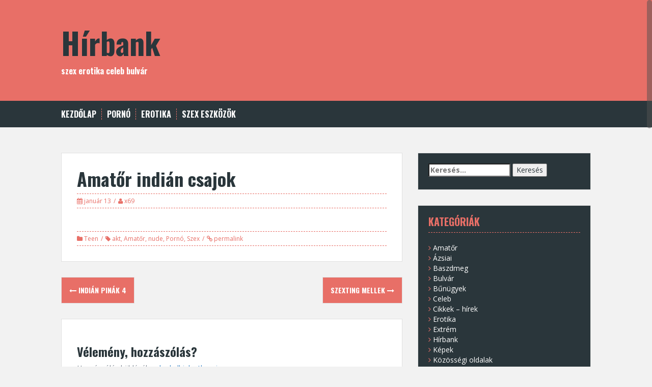

--- FILE ---
content_type: text/html; charset=UTF-8
request_url: https://hirbank.com/amator_indian_csajok/
body_size: 15722
content:
<!DOCTYPE html>
<html lang="hu" prefix="og: https://ogp.me/ns#">
<head>
<meta charset="UTF-8">
<meta name="viewport" content="width=device-width, initial-scale=1">
<title>Amatőr indián csajok | Hírbank</title>
<link rel="profile" href="http://gmpg.org/xfn/11">
<link rel="pingback" href="https://hirbank.com/xmlrpc.php">



<!-- Search Engine Optimization by Rank Math - https://rankmath.com/ -->
<title>Amatőr indián csajok | Hírbank</title>
<meta name="robots" content="follow, index, max-snippet:-1, max-video-preview:-1, max-image-preview:large"/>
<link rel="canonical" href="https://hirbank.com/amator_indian_csajok/" />
<meta property="og:locale" content="hu_HU" />
<meta property="og:type" content="article" />
<meta property="og:title" content="Amatőr indián csajok | Hírbank" />
<meta property="og:url" content="https://hirbank.com/amator_indian_csajok/" />
<meta property="og:site_name" content="Hírbank bulvár és erotika" />
<meta property="article:tag" content="akt" />
<meta property="article:tag" content="Amatőr" />
<meta property="article:tag" content="nude" />
<meta property="article:tag" content="Pornó" />
<meta property="article:tag" content="Szex" />
<meta property="article:section" content="Teen" />
<meta property="article:published_time" content="2017-01-13T04:12:21+01:00" />
<meta name="twitter:card" content="summary_large_image" />
<meta name="twitter:title" content="Amatőr indián csajok | Hírbank" />
<meta name="twitter:label1" content="Szerző:" />
<meta name="twitter:data1" content="x69" />
<meta name="twitter:label2" content="Olvasási idő" />
<meta name="twitter:data2" content="Kevesebb, mint egy perc" />
<script type="application/ld+json" class="rank-math-schema">{"@context":"https://schema.org","@graph":[{"@type":"Organization","@id":"https://hirbank.com/#organization","name":"H\u00edrbank","url":"https://hirbank.com"},{"@type":"WebSite","@id":"https://hirbank.com/#website","url":"https://hirbank.com","name":"H\u00edrbank bulv\u00e1r \u00e9s erotika","publisher":{"@id":"https://hirbank.com/#organization"},"inLanguage":"hu"},{"@type":"ImageObject","@id":"http://img130.picfoco.com/thumb/1562109290.jpeg","url":"http://img130.picfoco.com/thumb/1562109290.jpeg","width":"200","height":"200","inLanguage":"hu"},{"@type":"WebPage","@id":"https://hirbank.com/amator_indian_csajok/#webpage","url":"https://hirbank.com/amator_indian_csajok/","name":"Amat\u0151r indi\u00e1n csajok | H\u00edrbank","datePublished":"2017-01-13T04:12:21+01:00","dateModified":"2017-01-13T04:12:21+01:00","isPartOf":{"@id":"https://hirbank.com/#website"},"primaryImageOfPage":{"@id":"http://img130.picfoco.com/thumb/1562109290.jpeg"},"inLanguage":"hu"},{"@type":"Person","@id":"https://hirbank.com/amator_indian_csajok/#author","name":"x69","image":{"@type":"ImageObject","@id":"https://secure.gravatar.com/avatar/1160840c29f5fd4e27c31453e11e59d290ce13ebe27eec7fb882f044fa99239d?s=96&amp;d=mm&amp;r=g","url":"https://secure.gravatar.com/avatar/1160840c29f5fd4e27c31453e11e59d290ce13ebe27eec7fb882f044fa99239d?s=96&amp;d=mm&amp;r=g","caption":"x69","inLanguage":"hu"},"worksFor":{"@id":"https://hirbank.com/#organization"}},{"@type":"BlogPosting","headline":"Amat\u0151r indi\u00e1n csajok | H\u00edrbank","datePublished":"2017-01-13T04:12:21+01:00","dateModified":"2017-01-13T04:12:21+01:00","articleSection":"Teen","author":{"@id":"https://hirbank.com/amator_indian_csajok/#author","name":"x69"},"publisher":{"@id":"https://hirbank.com/#organization"},"name":"Amat\u0151r indi\u00e1n csajok | H\u00edrbank","@id":"https://hirbank.com/amator_indian_csajok/#richSnippet","isPartOf":{"@id":"https://hirbank.com/amator_indian_csajok/#webpage"},"image":{"@id":"http://img130.picfoco.com/thumb/1562109290.jpeg"},"inLanguage":"hu","mainEntityOfPage":{"@id":"https://hirbank.com/amator_indian_csajok/#webpage"}}]}</script>
<!-- /Rank Math WordPress SEO plugin -->

<link rel='dns-prefetch' href='//fonts.googleapis.com' />
<link rel="alternate" type="application/rss+xml" title="Hírbank &raquo; hírcsatorna" href="https://hirbank.com/feed/" />
<link rel="alternate" type="application/rss+xml" title="Hírbank &raquo; hozzászólás hírcsatorna" href="https://hirbank.com/comments/feed/" />
<link rel="alternate" type="application/rss+xml" title="Hírbank &raquo; Amatőr indián csajok hozzászólás hírcsatorna" href="https://hirbank.com/amator_indian_csajok/feed/" />
<link rel="alternate" title="oEmbed (JSON)" type="application/json+oembed" href="https://hirbank.com/wp-json/oembed/1.0/embed?url=https%3A%2F%2Fhirbank.com%2Famator_indian_csajok%2F" />
<link rel="alternate" title="oEmbed (XML)" type="text/xml+oembed" href="https://hirbank.com/wp-json/oembed/1.0/embed?url=https%3A%2F%2Fhirbank.com%2Famator_indian_csajok%2F&#038;format=xml" />
<style id='wp-img-auto-sizes-contain-inline-css' type='text/css'>
img:is([sizes=auto i],[sizes^="auto," i]){contain-intrinsic-size:3000px 1500px}
/*# sourceURL=wp-img-auto-sizes-contain-inline-css */
</style>
<link rel='stylesheet' id='pt-cv-public-style-css' href='https://hirbank.com/wp-content/plugins/content-views-query-and-display-post-page/public/assets/css/cv.css?ver=4.3' type='text/css' media='all' />
<link rel='stylesheet' id='pt-cv-public-pro-style-css' href='https://hirbank.com/wp-content/plugins/pt-content-views-pro/public/assets/css/cvpro.min.css?ver=5.8.4.1.1' type='text/css' media='all' />
<style id='wp-emoji-styles-inline-css' type='text/css'>

	img.wp-smiley, img.emoji {
		display: inline !important;
		border: none !important;
		box-shadow: none !important;
		height: 1em !important;
		width: 1em !important;
		margin: 0 0.07em !important;
		vertical-align: -0.1em !important;
		background: none !important;
		padding: 0 !important;
	}
/*# sourceURL=wp-emoji-styles-inline-css */
</style>
<style id='wp-block-library-inline-css' type='text/css'>
:root{--wp-block-synced-color:#7a00df;--wp-block-synced-color--rgb:122,0,223;--wp-bound-block-color:var(--wp-block-synced-color);--wp-editor-canvas-background:#ddd;--wp-admin-theme-color:#007cba;--wp-admin-theme-color--rgb:0,124,186;--wp-admin-theme-color-darker-10:#006ba1;--wp-admin-theme-color-darker-10--rgb:0,107,160.5;--wp-admin-theme-color-darker-20:#005a87;--wp-admin-theme-color-darker-20--rgb:0,90,135;--wp-admin-border-width-focus:2px}@media (min-resolution:192dpi){:root{--wp-admin-border-width-focus:1.5px}}.wp-element-button{cursor:pointer}:root .has-very-light-gray-background-color{background-color:#eee}:root .has-very-dark-gray-background-color{background-color:#313131}:root .has-very-light-gray-color{color:#eee}:root .has-very-dark-gray-color{color:#313131}:root .has-vivid-green-cyan-to-vivid-cyan-blue-gradient-background{background:linear-gradient(135deg,#00d084,#0693e3)}:root .has-purple-crush-gradient-background{background:linear-gradient(135deg,#34e2e4,#4721fb 50%,#ab1dfe)}:root .has-hazy-dawn-gradient-background{background:linear-gradient(135deg,#faaca8,#dad0ec)}:root .has-subdued-olive-gradient-background{background:linear-gradient(135deg,#fafae1,#67a671)}:root .has-atomic-cream-gradient-background{background:linear-gradient(135deg,#fdd79a,#004a59)}:root .has-nightshade-gradient-background{background:linear-gradient(135deg,#330968,#31cdcf)}:root .has-midnight-gradient-background{background:linear-gradient(135deg,#020381,#2874fc)}:root{--wp--preset--font-size--normal:16px;--wp--preset--font-size--huge:42px}.has-regular-font-size{font-size:1em}.has-larger-font-size{font-size:2.625em}.has-normal-font-size{font-size:var(--wp--preset--font-size--normal)}.has-huge-font-size{font-size:var(--wp--preset--font-size--huge)}.has-text-align-center{text-align:center}.has-text-align-left{text-align:left}.has-text-align-right{text-align:right}.has-fit-text{white-space:nowrap!important}#end-resizable-editor-section{display:none}.aligncenter{clear:both}.items-justified-left{justify-content:flex-start}.items-justified-center{justify-content:center}.items-justified-right{justify-content:flex-end}.items-justified-space-between{justify-content:space-between}.screen-reader-text{border:0;clip-path:inset(50%);height:1px;margin:-1px;overflow:hidden;padding:0;position:absolute;width:1px;word-wrap:normal!important}.screen-reader-text:focus{background-color:#ddd;clip-path:none;color:#444;display:block;font-size:1em;height:auto;left:5px;line-height:normal;padding:15px 23px 14px;text-decoration:none;top:5px;width:auto;z-index:100000}html :where(.has-border-color){border-style:solid}html :where([style*=border-top-color]){border-top-style:solid}html :where([style*=border-right-color]){border-right-style:solid}html :where([style*=border-bottom-color]){border-bottom-style:solid}html :where([style*=border-left-color]){border-left-style:solid}html :where([style*=border-width]){border-style:solid}html :where([style*=border-top-width]){border-top-style:solid}html :where([style*=border-right-width]){border-right-style:solid}html :where([style*=border-bottom-width]){border-bottom-style:solid}html :where([style*=border-left-width]){border-left-style:solid}html :where(img[class*=wp-image-]){height:auto;max-width:100%}:where(figure){margin:0 0 1em}html :where(.is-position-sticky){--wp-admin--admin-bar--position-offset:var(--wp-admin--admin-bar--height,0px)}@media screen and (max-width:600px){html :where(.is-position-sticky){--wp-admin--admin-bar--position-offset:0px}}

/*# sourceURL=wp-block-library-inline-css */
</style><style id='global-styles-inline-css' type='text/css'>
:root{--wp--preset--aspect-ratio--square: 1;--wp--preset--aspect-ratio--4-3: 4/3;--wp--preset--aspect-ratio--3-4: 3/4;--wp--preset--aspect-ratio--3-2: 3/2;--wp--preset--aspect-ratio--2-3: 2/3;--wp--preset--aspect-ratio--16-9: 16/9;--wp--preset--aspect-ratio--9-16: 9/16;--wp--preset--color--black: #000000;--wp--preset--color--cyan-bluish-gray: #abb8c3;--wp--preset--color--white: #ffffff;--wp--preset--color--pale-pink: #f78da7;--wp--preset--color--vivid-red: #cf2e2e;--wp--preset--color--luminous-vivid-orange: #ff6900;--wp--preset--color--luminous-vivid-amber: #fcb900;--wp--preset--color--light-green-cyan: #7bdcb5;--wp--preset--color--vivid-green-cyan: #00d084;--wp--preset--color--pale-cyan-blue: #8ed1fc;--wp--preset--color--vivid-cyan-blue: #0693e3;--wp--preset--color--vivid-purple: #9b51e0;--wp--preset--gradient--vivid-cyan-blue-to-vivid-purple: linear-gradient(135deg,rgb(6,147,227) 0%,rgb(155,81,224) 100%);--wp--preset--gradient--light-green-cyan-to-vivid-green-cyan: linear-gradient(135deg,rgb(122,220,180) 0%,rgb(0,208,130) 100%);--wp--preset--gradient--luminous-vivid-amber-to-luminous-vivid-orange: linear-gradient(135deg,rgb(252,185,0) 0%,rgb(255,105,0) 100%);--wp--preset--gradient--luminous-vivid-orange-to-vivid-red: linear-gradient(135deg,rgb(255,105,0) 0%,rgb(207,46,46) 100%);--wp--preset--gradient--very-light-gray-to-cyan-bluish-gray: linear-gradient(135deg,rgb(238,238,238) 0%,rgb(169,184,195) 100%);--wp--preset--gradient--cool-to-warm-spectrum: linear-gradient(135deg,rgb(74,234,220) 0%,rgb(151,120,209) 20%,rgb(207,42,186) 40%,rgb(238,44,130) 60%,rgb(251,105,98) 80%,rgb(254,248,76) 100%);--wp--preset--gradient--blush-light-purple: linear-gradient(135deg,rgb(255,206,236) 0%,rgb(152,150,240) 100%);--wp--preset--gradient--blush-bordeaux: linear-gradient(135deg,rgb(254,205,165) 0%,rgb(254,45,45) 50%,rgb(107,0,62) 100%);--wp--preset--gradient--luminous-dusk: linear-gradient(135deg,rgb(255,203,112) 0%,rgb(199,81,192) 50%,rgb(65,88,208) 100%);--wp--preset--gradient--pale-ocean: linear-gradient(135deg,rgb(255,245,203) 0%,rgb(182,227,212) 50%,rgb(51,167,181) 100%);--wp--preset--gradient--electric-grass: linear-gradient(135deg,rgb(202,248,128) 0%,rgb(113,206,126) 100%);--wp--preset--gradient--midnight: linear-gradient(135deg,rgb(2,3,129) 0%,rgb(40,116,252) 100%);--wp--preset--font-size--small: 13px;--wp--preset--font-size--medium: 20px;--wp--preset--font-size--large: 36px;--wp--preset--font-size--x-large: 42px;--wp--preset--spacing--20: 0.44rem;--wp--preset--spacing--30: 0.67rem;--wp--preset--spacing--40: 1rem;--wp--preset--spacing--50: 1.5rem;--wp--preset--spacing--60: 2.25rem;--wp--preset--spacing--70: 3.38rem;--wp--preset--spacing--80: 5.06rem;--wp--preset--shadow--natural: 6px 6px 9px rgba(0, 0, 0, 0.2);--wp--preset--shadow--deep: 12px 12px 50px rgba(0, 0, 0, 0.4);--wp--preset--shadow--sharp: 6px 6px 0px rgba(0, 0, 0, 0.2);--wp--preset--shadow--outlined: 6px 6px 0px -3px rgb(255, 255, 255), 6px 6px rgb(0, 0, 0);--wp--preset--shadow--crisp: 6px 6px 0px rgb(0, 0, 0);}:where(.is-layout-flex){gap: 0.5em;}:where(.is-layout-grid){gap: 0.5em;}body .is-layout-flex{display: flex;}.is-layout-flex{flex-wrap: wrap;align-items: center;}.is-layout-flex > :is(*, div){margin: 0;}body .is-layout-grid{display: grid;}.is-layout-grid > :is(*, div){margin: 0;}:where(.wp-block-columns.is-layout-flex){gap: 2em;}:where(.wp-block-columns.is-layout-grid){gap: 2em;}:where(.wp-block-post-template.is-layout-flex){gap: 1.25em;}:where(.wp-block-post-template.is-layout-grid){gap: 1.25em;}.has-black-color{color: var(--wp--preset--color--black) !important;}.has-cyan-bluish-gray-color{color: var(--wp--preset--color--cyan-bluish-gray) !important;}.has-white-color{color: var(--wp--preset--color--white) !important;}.has-pale-pink-color{color: var(--wp--preset--color--pale-pink) !important;}.has-vivid-red-color{color: var(--wp--preset--color--vivid-red) !important;}.has-luminous-vivid-orange-color{color: var(--wp--preset--color--luminous-vivid-orange) !important;}.has-luminous-vivid-amber-color{color: var(--wp--preset--color--luminous-vivid-amber) !important;}.has-light-green-cyan-color{color: var(--wp--preset--color--light-green-cyan) !important;}.has-vivid-green-cyan-color{color: var(--wp--preset--color--vivid-green-cyan) !important;}.has-pale-cyan-blue-color{color: var(--wp--preset--color--pale-cyan-blue) !important;}.has-vivid-cyan-blue-color{color: var(--wp--preset--color--vivid-cyan-blue) !important;}.has-vivid-purple-color{color: var(--wp--preset--color--vivid-purple) !important;}.has-black-background-color{background-color: var(--wp--preset--color--black) !important;}.has-cyan-bluish-gray-background-color{background-color: var(--wp--preset--color--cyan-bluish-gray) !important;}.has-white-background-color{background-color: var(--wp--preset--color--white) !important;}.has-pale-pink-background-color{background-color: var(--wp--preset--color--pale-pink) !important;}.has-vivid-red-background-color{background-color: var(--wp--preset--color--vivid-red) !important;}.has-luminous-vivid-orange-background-color{background-color: var(--wp--preset--color--luminous-vivid-orange) !important;}.has-luminous-vivid-amber-background-color{background-color: var(--wp--preset--color--luminous-vivid-amber) !important;}.has-light-green-cyan-background-color{background-color: var(--wp--preset--color--light-green-cyan) !important;}.has-vivid-green-cyan-background-color{background-color: var(--wp--preset--color--vivid-green-cyan) !important;}.has-pale-cyan-blue-background-color{background-color: var(--wp--preset--color--pale-cyan-blue) !important;}.has-vivid-cyan-blue-background-color{background-color: var(--wp--preset--color--vivid-cyan-blue) !important;}.has-vivid-purple-background-color{background-color: var(--wp--preset--color--vivid-purple) !important;}.has-black-border-color{border-color: var(--wp--preset--color--black) !important;}.has-cyan-bluish-gray-border-color{border-color: var(--wp--preset--color--cyan-bluish-gray) !important;}.has-white-border-color{border-color: var(--wp--preset--color--white) !important;}.has-pale-pink-border-color{border-color: var(--wp--preset--color--pale-pink) !important;}.has-vivid-red-border-color{border-color: var(--wp--preset--color--vivid-red) !important;}.has-luminous-vivid-orange-border-color{border-color: var(--wp--preset--color--luminous-vivid-orange) !important;}.has-luminous-vivid-amber-border-color{border-color: var(--wp--preset--color--luminous-vivid-amber) !important;}.has-light-green-cyan-border-color{border-color: var(--wp--preset--color--light-green-cyan) !important;}.has-vivid-green-cyan-border-color{border-color: var(--wp--preset--color--vivid-green-cyan) !important;}.has-pale-cyan-blue-border-color{border-color: var(--wp--preset--color--pale-cyan-blue) !important;}.has-vivid-cyan-blue-border-color{border-color: var(--wp--preset--color--vivid-cyan-blue) !important;}.has-vivid-purple-border-color{border-color: var(--wp--preset--color--vivid-purple) !important;}.has-vivid-cyan-blue-to-vivid-purple-gradient-background{background: var(--wp--preset--gradient--vivid-cyan-blue-to-vivid-purple) !important;}.has-light-green-cyan-to-vivid-green-cyan-gradient-background{background: var(--wp--preset--gradient--light-green-cyan-to-vivid-green-cyan) !important;}.has-luminous-vivid-amber-to-luminous-vivid-orange-gradient-background{background: var(--wp--preset--gradient--luminous-vivid-amber-to-luminous-vivid-orange) !important;}.has-luminous-vivid-orange-to-vivid-red-gradient-background{background: var(--wp--preset--gradient--luminous-vivid-orange-to-vivid-red) !important;}.has-very-light-gray-to-cyan-bluish-gray-gradient-background{background: var(--wp--preset--gradient--very-light-gray-to-cyan-bluish-gray) !important;}.has-cool-to-warm-spectrum-gradient-background{background: var(--wp--preset--gradient--cool-to-warm-spectrum) !important;}.has-blush-light-purple-gradient-background{background: var(--wp--preset--gradient--blush-light-purple) !important;}.has-blush-bordeaux-gradient-background{background: var(--wp--preset--gradient--blush-bordeaux) !important;}.has-luminous-dusk-gradient-background{background: var(--wp--preset--gradient--luminous-dusk) !important;}.has-pale-ocean-gradient-background{background: var(--wp--preset--gradient--pale-ocean) !important;}.has-electric-grass-gradient-background{background: var(--wp--preset--gradient--electric-grass) !important;}.has-midnight-gradient-background{background: var(--wp--preset--gradient--midnight) !important;}.has-small-font-size{font-size: var(--wp--preset--font-size--small) !important;}.has-medium-font-size{font-size: var(--wp--preset--font-size--medium) !important;}.has-large-font-size{font-size: var(--wp--preset--font-size--large) !important;}.has-x-large-font-size{font-size: var(--wp--preset--font-size--x-large) !important;}
/*# sourceURL=global-styles-inline-css */
</style>

<style id='classic-theme-styles-inline-css' type='text/css'>
/*! This file is auto-generated */
.wp-block-button__link{color:#fff;background-color:#32373c;border-radius:9999px;box-shadow:none;text-decoration:none;padding:calc(.667em + 2px) calc(1.333em + 2px);font-size:1.125em}.wp-block-file__button{background:#32373c;color:#fff;text-decoration:none}
/*# sourceURL=/wp-includes/css/classic-themes.min.css */
</style>
<link rel='stylesheet' id='solon-bootstrap-css' href='https://hirbank.com/wp-content/themes/solon/bootstrap/css/bootstrap.min.css?ver=1' type='text/css' media='all' />
<link rel='stylesheet' id='solon-style-css' href='https://hirbank.com/wp-content/themes/solon/style.css?ver=6.9' type='text/css' media='all' />
<style id='solon-style-inline-css' type='text/css'>
.wp-pagenavi .pages,  .wp-pagenavi .page, .wp-pagenavi .last, .wp-pagenavi .previouspostslink, .wp-pagenavi .nextpostslink, .site-header, .social-navigation, .main-navigation ul ul li:hover, .main-navigation ul ul .current-menu-item, .page-header, .slide .entry-title, .post-navigation .nav-previous, .post-navigation .nav-next, .paging-navigation .nav-previous, .paging-navigation .nav-next, .comment-respond input[type="submit"], .site-info, #today { background-color:  !important; }
.main-navigation .current_page_item > a, .main-navigation .current-menu-item > a, .main-navigation .current-menu-ancestor > a, .main-navigation .current-menu-item.menu-item-home > a:hover, .main-navigation.is-mobile-menu .current-menu-item > a, .main-navigation.is-mobile-menu .current-menu-ancestor > a, .entry-title a:hover, .main-navigation a:hover, .entry-meta, .entry-meta a, .entry-footer, .entry-footer a, .author-social a, .comment-meta a, .comment-form-author:before, .comment-form-email:before, .comment-form-url:before, .comment-form-comment:before, .widget-title, .widget li:before, .error404 .widgettitle, .main-navigation ul ul a, .flex-direction-nav a, .social-widget li a::before { color: ; }
.author-bio .col-md-3, .main-navigation li, .read-more { border-right-color: ; }
.author-bio .col-md-9 { border-left-color: ; }
.widget-title, .main-navigation ul ul li, .hentry .entry-meta, .entry-footer, .error404 .widgettitle { border-bottom-color: ; }
.footer-widget-area, .hentry .entry-meta, .entry-footer { border-top-color: ; }
@media only screen and (max-width:991px){.is-mobile-menu .current-menu-item > a, .is-mobile-menu .current-menu-ancestor > a{ color:  !important; }}.main-navigation, .widget, .footer-widget-area, .site-footer, .slide .entry-meta, .post-navigation .nav-previous:hover, .post-navigation .nav-next:hover, .paging-navigation .nav-previous:hover, .paging-navigation .nav-next:hover, .comment-respond input[type="submit"]:hover { background-color: ; }
.social-navigation li a, .main-navigation ul ul { color: ; }
.main-navigation ul ul { border-top-color: ; }
.social-navigation { border-bottom-color: ; }
.read-more:hover { border-right-color: ; }
.site-title a { color: ; }
.site-description { color: ; }
.entry-title, .entry-title a { color: ; }
body { color: ; }

/*# sourceURL=solon-style-inline-css */
</style>
<link rel='stylesheet' id='solon-headings-fonts-css' href='//fonts.googleapis.com/css?family=Oswald%3A700&#038;ver=6.9' type='text/css' media='all' />
<link rel='stylesheet' id='solon-body-fonts-css' href='//fonts.googleapis.com/css?family=Open+Sans%3A400italic%2C700italic%2C400%2C700&#038;ver=6.9' type='text/css' media='all' />
<link rel='stylesheet' id='solon-font-awesome-css' href='https://hirbank.com/wp-content/themes/solon/fonts/font-awesome.min.css?ver=6.9' type='text/css' media='all' />
<link rel='stylesheet' id='wp-pagenavi-css' href='https://hirbank.com/wp-content/plugins/wp-pagenavi/pagenavi-css.css?ver=2.70' type='text/css' media='all' />
<link rel='stylesheet' id='jquery-lazyloadxt-spinner-css-css' href='//hirbank.com/wp-content/plugins/a3-lazy-load/assets/css/jquery.lazyloadxt.spinner.css?ver=6.9' type='text/css' media='all' />
<script type="text/javascript" src="https://hirbank.com/wp-includes/js/jquery/jquery.min.js?ver=3.7.1" id="jquery-core-js"></script>
<script type="text/javascript" src="https://hirbank.com/wp-includes/js/jquery/jquery-migrate.min.js?ver=3.4.1" id="jquery-migrate-js"></script>
<script type="text/javascript" src="https://hirbank.com/wp-content/themes/solon/js/scripts.js?ver=1" id="solon-scripts-js"></script>
<script type="text/javascript" src="https://hirbank.com/wp-content/themes/solon/js/jquery.fitvids.js?ver=1" id="solon-fitvids-js"></script>
<script type="text/javascript" src="https://hirbank.com/wp-content/themes/solon/js/jquery.nicescroll.min.js?ver=1" id="solon-nicescroll-js"></script>
<script type="text/javascript" src="https://hirbank.com/wp-content/themes/solon/js/nicescroll-init.js?ver=1" id="solon-nicescroll-init-js"></script>
<link rel="https://api.w.org/" href="https://hirbank.com/wp-json/" /><link rel="alternate" title="JSON" type="application/json" href="https://hirbank.com/wp-json/wp/v2/posts/1126171" /><link rel="EditURI" type="application/rsd+xml" title="RSD" href="https://hirbank.com/xmlrpc.php?rsd" />
<meta name="generator" content="WordPress 6.9" />
<link rel='shortlink' href='https://hirbank.com/?p=1126171' />
<!--[if lt IE 9]>
<script src="https://hirbank.com/wp-content/themes/solon/js/html5shiv.js"></script>
<![endif]-->
<link rel="icon" href="https://hirbank.com/wp-content/uploads/2021/04/hirbank-ikon-150x150.png" sizes="32x32" />
<link rel="icon" href="https://hirbank.com/wp-content/uploads/2021/04/hirbank-ikon.png" sizes="192x192" />
<link rel="apple-touch-icon" href="https://hirbank.com/wp-content/uploads/2021/04/hirbank-ikon.png" />
<meta name="msapplication-TileImage" content="https://hirbank.com/wp-content/uploads/2021/04/hirbank-ikon.png" />
</head>

<body class="wp-singular post-template-default single single-post postid-1126171 single-format-standard wp-theme-solon group-blog">
<div id="page" class="hfeed site">
	<a class="skip-link screen-reader-text" href="#content">Skip to content</a>

		
	
	<header id="masthead" class="site-header" role="banner">
		<div class="container">
			<div class="site-branding">
									<h1 class="site-title"><a href="https://hirbank.com/" rel="home">Hírbank</a></h1>
					<h2 class="site-description">szex erotika celeb bulvár</h2>
							</div>
		</div>
	</header><!-- #masthead -->
	<nav id="site-navigation" class="main-navigation" role="navigation">
		<div class="container">
			<button class="menu-toggle btn"><i class="fa fa-bars"></i></button>
			<div class="menu-felso-container"><ul id="menu-felso" class="menu"><li id="menu-item-1239442" class="menu-item menu-item-type-custom menu-item-object-custom menu-item-home menu-item-has-children menu-item-1239442"><a href="http://hirbank.com/">Kezdőlap</a>
<ul class="sub-menu">
	<li id="menu-item-1239447" class="menu-item menu-item-type-custom menu-item-object-custom menu-item-1239447"><a href="http://webhaz.com">Jelszó kérése</a></li>
</ul>
</li>
<li id="menu-item-1239444" class="menu-item menu-item-type-taxonomy menu-item-object-category menu-item-has-children menu-item-1239444"><a href="https://hirbank.com/category/szex/porno/">Pornó</a>
<ul class="sub-menu">
	<li id="menu-item-1239677" class="menu-item menu-item-type-taxonomy menu-item-object-category menu-item-1239677"><a href="https://hirbank.com/category/szex/plazacicak/">Plázacicák</a></li>
	<li id="menu-item-1239443" class="menu-item menu-item-type-taxonomy menu-item-object-category menu-item-1239443"><a href="https://hirbank.com/category/szex/magyar-lanyok/">Magyar lányok</a></li>
	<li id="menu-item-1239445" class="menu-item menu-item-type-taxonomy menu-item-object-category current-post-ancestor current-menu-parent current-post-parent menu-item-1239445"><a href="https://hirbank.com/category/szex/teen/">Teen</a></li>
	<li id="menu-item-1239675" class="menu-item menu-item-type-taxonomy menu-item-object-category menu-item-1239675"><a href="https://hirbank.com/category/bank/kepek-bank/">Képek</a></li>
	<li id="menu-item-1239676" class="menu-item menu-item-type-taxonomy menu-item-object-category menu-item-1239676"><a href="https://hirbank.com/category/bank/videok-bank/">Videók</a></li>
	<li id="menu-item-1239679" class="menu-item menu-item-type-taxonomy menu-item-object-category current-post-ancestor current-menu-parent current-post-parent menu-item-1239679"><a href="https://hirbank.com/category/szex/teen/">Teen</a></li>
	<li id="menu-item-1239680" class="menu-item menu-item-type-taxonomy menu-item-object-category menu-item-1239680"><a href="https://hirbank.com/category/szex/tortenetek/">Történetek</a></li>
</ul>
</li>
<li id="menu-item-1239672" class="menu-item menu-item-type-taxonomy menu-item-object-category menu-item-has-children menu-item-1239672"><a href="https://hirbank.com/category/erotika/">Erotika</a>
<ul class="sub-menu">
	<li id="menu-item-1239671" class="menu-item menu-item-type-taxonomy menu-item-object-category menu-item-1239671"><a href="https://hirbank.com/category/cikkek/bulvar/">Bulvár</a></li>
	<li id="menu-item-1239673" class="menu-item menu-item-type-taxonomy menu-item-object-category menu-item-1239673"><a href="https://hirbank.com/category/erotika/szex_eszkozok/">Szex eszközök</a></li>
	<li id="menu-item-1239678" class="menu-item menu-item-type-taxonomy menu-item-object-category menu-item-1239678"><a href="https://hirbank.com/category/szex/szexhirek-cikkek/">Szexhírek cikkek</a></li>
	<li id="menu-item-1239446" class="menu-item menu-item-type-taxonomy menu-item-object-category menu-item-1239446"><a href="https://hirbank.com/category/cikkek/celeb/">Celeb</a></li>
	<li id="menu-item-1239674" class="menu-item menu-item-type-taxonomy menu-item-object-category menu-item-1239674"><a href="https://hirbank.com/category/erotika/szex_kellekek/">Szexshop kellékek</a></li>
	<li id="menu-item-1239681" class="menu-item menu-item-type-taxonomy menu-item-object-category menu-item-1239681"><a href="https://hirbank.com/category/rendelo/szex-dr/">Szexualitás</a></li>
</ul>
</li>
<li id="menu-item-1240378" class="menu-item menu-item-type-taxonomy menu-item-object-category menu-item-has-children menu-item-1240378"><a href="https://hirbank.com/category/erotika/szex_eszkozok/">Szex eszközök</a>
<ul class="sub-menu">
	<li id="menu-item-1240381" class="menu-item menu-item-type-custom menu-item-object-custom menu-item-1240381"><a href="https://intimcenter.hu/noknek">Nőknek</a></li>
	<li id="menu-item-1240382" class="menu-item menu-item-type-custom menu-item-object-custom menu-item-1240382"><a href="https://intimcenter.hu/ferfiaknak">Férfiaknak</a></li>
	<li id="menu-item-1240379" class="menu-item menu-item-type-custom menu-item-object-custom menu-item-1240379"><a href="https://intimcenter.hu">Szexshop Intim Center</a></li>
	<li id="menu-item-1240380" class="menu-item menu-item-type-custom menu-item-object-custom menu-item-1240380"><a href="https://intimcenter.hu/szexshop-bolt">Szexshop bolt</a></li>
	<li id="menu-item-1240383" class="menu-item menu-item-type-custom menu-item-object-custom menu-item-1240383"><a href="https://intimcenter.hu/hirek">Szexshop blog</a></li>
</ul>
</li>
</ul></div>		</div>	
	</nav><!-- #site-navigation -->

	<div id="content" class="site-content container">

	<div id="primary" class="content-area">
		<main id="main" class="site-main" role="main">

		
			
<article id="post-1126171" class="post-1126171 post type-post status-publish format-standard hentry category-teen tag-akt tag-amator tag-nude tag-porno tag-szex">

	
	<header class="entry-header">
		<h1 class="entry-title">Amatőr indián csajok</h1>
		<div class="entry-meta">
			<span class="posted-on"><i class="fa fa-calendar"></i> <a href="https://hirbank.com/amator_indian_csajok/" rel="bookmark"><time class="entry-date published" datetime="2017-01-13T04:12:21+01:00">január 13</time></a></span><span class="byline"><i class="fa fa-user"></i> <span class="author vcard"><a class="url fn n" href="https://hirbank.com/author/x69/">x69</a></span></span>		</div><!-- .entry-meta -->
	</header><!-- .entry-header -->

	<div class="entry-content clearfix">
		<p><span class="postbody"><a class="postlink" href="http://img135.picfoco.com/img.php?id=1679404342&amp;q=" target="_blank" rel="noopener"><img class="lazy lazy-hidden" decoding="async" src="//hirbank.com/wp-content/plugins/a3-lazy-load/assets/images/lazy_placeholder.gif" data-lazy-type="image" data-src="http://img135.picfoco.com/thumb/1679404342.jpeg" border="0" alt="" /><noscript><img decoding="async" src="http://img135.picfoco.com/thumb/1679404342.jpeg" border="0" alt="" /></noscript></a> <a class="postlink" href="http://img131.picfoco.com/img.php?id=261363053&amp;q=" target="_blank" rel="noopener"><img class="lazy lazy-hidden" decoding="async" src="//hirbank.com/wp-content/plugins/a3-lazy-load/assets/images/lazy_placeholder.gif" data-lazy-type="image" data-src="http://img131.picfoco.com/thumb/261363053.jpeg" border="0" alt="" /><noscript><img decoding="async" src="http://img131.picfoco.com/thumb/261363053.jpeg" border="0" alt="" /></noscript></a> <a class="postlink" href="http://img125.picfoco.com/img.php?id=1525182374&amp;q=" target="_blank" rel="noopener"><img class="lazy lazy-hidden" decoding="async" src="//hirbank.com/wp-content/plugins/a3-lazy-load/assets/images/lazy_placeholder.gif" data-lazy-type="image" data-src="http://img125.picfoco.com/thumb/1525182374.jpeg" border="0" alt="" /><noscript><img decoding="async" src="http://img125.picfoco.com/thumb/1525182374.jpeg" border="0" alt="" /></noscript></a> <a class="postlink" href="http://img133.picfoco.com/img.php?id=963953713&amp;q=" target="_blank" rel="noopener"><img class="lazy lazy-hidden" decoding="async" src="//hirbank.com/wp-content/plugins/a3-lazy-load/assets/images/lazy_placeholder.gif" data-lazy-type="image" data-src="http://img133.picfoco.com/thumb/963953713.jpeg" border="0" alt="" /><noscript><img decoding="async" src="http://img133.picfoco.com/thumb/963953713.jpeg" border="0" alt="" /></noscript></a> <a class="postlink" href="http://img135.picfoco.com/img.php?id=263392349&amp;q=" target="_blank" rel="noopener"><img class="lazy lazy-hidden" decoding="async" src="//hirbank.com/wp-content/plugins/a3-lazy-load/assets/images/lazy_placeholder.gif" data-lazy-type="image" data-src="http://img135.picfoco.com/thumb/263392349.jpeg" border="0" alt="" /><noscript><img decoding="async" src="http://img135.picfoco.com/thumb/263392349.jpeg" border="0" alt="" /></noscript></a> <a class="postlink" href="http://img130.picfoco.com/img.php?id=1030603846&amp;q=" target="_blank" rel="noopener"><img class="lazy lazy-hidden" decoding="async" src="//hirbank.com/wp-content/plugins/a3-lazy-load/assets/images/lazy_placeholder.gif" data-lazy-type="image" data-src="http://img130.picfoco.com/thumb/1030603846.jpeg" border="0" alt="" /><noscript><img decoding="async" src="http://img130.picfoco.com/thumb/1030603846.jpeg" border="0" alt="" /></noscript></a> <a class="postlink" href="http://img122.picfoco.com/img.php?id=1673923917&amp;q=" target="_blank" rel="noopener"><img class="lazy lazy-hidden" decoding="async" src="//hirbank.com/wp-content/plugins/a3-lazy-load/assets/images/lazy_placeholder.gif" data-lazy-type="image" data-src="http://img122.picfoco.com/thumb/1673923917.jpeg" border="0" alt="" /><noscript><img decoding="async" src="http://img122.picfoco.com/thumb/1673923917.jpeg" border="0" alt="" /></noscript></a> <a class="postlink" href="http://img132.picfoco.com/img.php?id=83795052&amp;q=" target="_blank" rel="noopener"><img class="lazy lazy-hidden" decoding="async" src="//hirbank.com/wp-content/plugins/a3-lazy-load/assets/images/lazy_placeholder.gif" data-lazy-type="image" data-src="http://img132.picfoco.com/thumb/83795052.jpeg" border="0" alt="" /><noscript><img decoding="async" src="http://img132.picfoco.com/thumb/83795052.jpeg" border="0" alt="" /></noscript></a> <a class="postlink" href="http://img124.picfoco.com/img.php?id=1763567259&amp;q=" target="_blank" rel="noopener"><img class="lazy lazy-hidden" decoding="async" src="//hirbank.com/wp-content/plugins/a3-lazy-load/assets/images/lazy_placeholder.gif" data-lazy-type="image" data-src="http://img124.picfoco.com/thumb/1763567259.jpeg" border="0" alt="" /><noscript><img decoding="async" src="http://img124.picfoco.com/thumb/1763567259.jpeg" border="0" alt="" /></noscript></a> <a class="postlink" href="http://img123.picfoco.com/img.php?id=1707668606&amp;q=" target="_blank" rel="noopener"><img class="lazy lazy-hidden" decoding="async" src="//hirbank.com/wp-content/plugins/a3-lazy-load/assets/images/lazy_placeholder.gif" data-lazy-type="image" data-src="http://img123.picfoco.com/thumb/1707668606.jpeg" border="0" alt="" /><noscript><img decoding="async" src="http://img123.picfoco.com/thumb/1707668606.jpeg" border="0" alt="" /></noscript></a> <a class="postlink" href="http://img125.picfoco.com/img.php?id=669239659&amp;q=" target="_blank" rel="noopener"><img class="lazy lazy-hidden" decoding="async" src="//hirbank.com/wp-content/plugins/a3-lazy-load/assets/images/lazy_placeholder.gif" data-lazy-type="image" data-src="http://img125.picfoco.com/thumb/669239659.jpeg" border="0" alt="" /><noscript><img decoding="async" src="http://img125.picfoco.com/thumb/669239659.jpeg" border="0" alt="" /></noscript></a> <a class="postlink" href="http://img129.picfoco.com/img.php?id=1773417116&amp;q=" target="_blank" rel="noopener"><img class="lazy lazy-hidden" decoding="async" src="//hirbank.com/wp-content/plugins/a3-lazy-load/assets/images/lazy_placeholder.gif" data-lazy-type="image" data-src="http://img129.picfoco.com/thumb/1773417116.jpeg" border="0" alt="" /><noscript><img decoding="async" src="http://img129.picfoco.com/thumb/1773417116.jpeg" border="0" alt="" /></noscript></a> <a class="postlink" href="http://img136.picfoco.com/img.php?id=338380142&amp;q=" target="_blank" rel="noopener"><img class="lazy lazy-hidden" decoding="async" src="//hirbank.com/wp-content/plugins/a3-lazy-load/assets/images/lazy_placeholder.gif" data-lazy-type="image" data-src="http://img136.picfoco.com/thumb/338380142.jpeg" border="0" alt="" /><noscript><img decoding="async" src="http://img136.picfoco.com/thumb/338380142.jpeg" border="0" alt="" /></noscript></a> <a class="postlink" href="http://img130.picfoco.com/img.php?id=1098958160&amp;q=" target="_blank" rel="noopener"><img class="lazy lazy-hidden" decoding="async" src="//hirbank.com/wp-content/plugins/a3-lazy-load/assets/images/lazy_placeholder.gif" data-lazy-type="image" data-src="http://img130.picfoco.com/thumb/1098958160.jpeg" border="0" alt="" /><noscript><img decoding="async" src="http://img130.picfoco.com/thumb/1098958160.jpeg" border="0" alt="" /></noscript></a> <a class="postlink" href="http://img123.picfoco.com/img.php?id=218150912&amp;q=" target="_blank" rel="noopener"><img class="lazy lazy-hidden" decoding="async" src="//hirbank.com/wp-content/plugins/a3-lazy-load/assets/images/lazy_placeholder.gif" data-lazy-type="image" data-src="http://img123.picfoco.com/thumb/218150912.jpeg" border="0" alt="" /><noscript><img decoding="async" src="http://img123.picfoco.com/thumb/218150912.jpeg" border="0" alt="" /></noscript></a> <a class="postlink" href="http://img130.picfoco.com/img.php?id=903490809&amp;q=" target="_blank" rel="noopener"><img class="lazy lazy-hidden" decoding="async" src="//hirbank.com/wp-content/plugins/a3-lazy-load/assets/images/lazy_placeholder.gif" data-lazy-type="image" data-src="http://img130.picfoco.com/thumb/903490809.jpeg" border="0" alt="" /><noscript><img decoding="async" src="http://img130.picfoco.com/thumb/903490809.jpeg" border="0" alt="" /></noscript></a> <a class="postlink" href="http://img125.picfoco.com/img.php?id=1252334161&amp;q=" target="_blank" rel="noopener"><img class="lazy lazy-hidden" decoding="async" src="//hirbank.com/wp-content/plugins/a3-lazy-load/assets/images/lazy_placeholder.gif" data-lazy-type="image" data-src="http://img125.picfoco.com/thumb/1252334161.jpeg" border="0" alt="" /><noscript><img decoding="async" src="http://img125.picfoco.com/thumb/1252334161.jpeg" border="0" alt="" /></noscript></a> <a class="postlink" href="http://img131.picfoco.com/img.php?id=1697751592&amp;q=" target="_blank" rel="noopener"><img class="lazy lazy-hidden" decoding="async" src="//hirbank.com/wp-content/plugins/a3-lazy-load/assets/images/lazy_placeholder.gif" data-lazy-type="image" data-src="http://img131.picfoco.com/thumb/1697751592.jpeg" border="0" alt="" /><noscript><img decoding="async" src="http://img131.picfoco.com/thumb/1697751592.jpeg" border="0" alt="" /></noscript></a></span><a class="postlink" href="http://img133.picfoco.com/img.php?id=1959869904&amp;q=" target="_blank" rel="noopener"><img class="lazy lazy-hidden" decoding="async" src="//hirbank.com/wp-content/plugins/a3-lazy-load/assets/images/lazy_placeholder.gif" data-lazy-type="image" data-src="http://img133.picfoco.com/thumb/1959869904.jpeg" border="0" alt="" /><noscript><img decoding="async" src="http://img133.picfoco.com/thumb/1959869904.jpeg" border="0" alt="" /></noscript></a> <a class="postlink" href="http://img124.picfoco.com/img.php?id=1340438974&amp;q=" target="_blank" rel="noopener"><img class="lazy lazy-hidden" decoding="async" src="//hirbank.com/wp-content/plugins/a3-lazy-load/assets/images/lazy_placeholder.gif" data-lazy-type="image" data-src="http://img124.picfoco.com/thumb/1340438974.jpeg" border="0" alt="" /><noscript><img decoding="async" src="http://img124.picfoco.com/thumb/1340438974.jpeg" border="0" alt="" /></noscript></a> <a class="postlink" href="http://img130.picfoco.com/img.php?id=1317961315&amp;q=" target="_blank" rel="noopener"><img class="lazy lazy-hidden" decoding="async" src="//hirbank.com/wp-content/plugins/a3-lazy-load/assets/images/lazy_placeholder.gif" data-lazy-type="image" data-src="http://img130.picfoco.com/thumb/1317961315.jpeg" border="0" alt="" /><noscript><img decoding="async" src="http://img130.picfoco.com/thumb/1317961315.jpeg" border="0" alt="" /></noscript></a> <a class="postlink" href="http://img131.picfoco.com/img.php?id=139911809&amp;q=" target="_blank" rel="noopener"><img class="lazy lazy-hidden" decoding="async" src="//hirbank.com/wp-content/plugins/a3-lazy-load/assets/images/lazy_placeholder.gif" data-lazy-type="image" data-src="http://img131.picfoco.com/thumb/139911809.jpeg" border="0" alt="" /><noscript><img decoding="async" src="http://img131.picfoco.com/thumb/139911809.jpeg" border="0" alt="" /></noscript></a> <a class="postlink" href="http://img133.picfoco.com/img.php?id=1303629655&amp;q=" target="_blank" rel="noopener"><img class="lazy lazy-hidden" decoding="async" src="//hirbank.com/wp-content/plugins/a3-lazy-load/assets/images/lazy_placeholder.gif" data-lazy-type="image" data-src="http://img133.picfoco.com/thumb/1303629655.jpeg" border="0" alt="" /><noscript><img decoding="async" src="http://img133.picfoco.com/thumb/1303629655.jpeg" border="0" alt="" /></noscript></a> <a class="postlink" href="http://img136.picfoco.com/img.php?id=91832830&amp;q=" target="_blank" rel="noopener"><img class="lazy lazy-hidden" decoding="async" src="//hirbank.com/wp-content/plugins/a3-lazy-load/assets/images/lazy_placeholder.gif" data-lazy-type="image" data-src="http://img136.picfoco.com/thumb/91832830.jpeg" border="0" alt="" /><noscript><img decoding="async" src="http://img136.picfoco.com/thumb/91832830.jpeg" border="0" alt="" /></noscript></a> <a class="postlink" href="http://img136.picfoco.com/img.php?id=1633047655&amp;q=" target="_blank" rel="noopener"><img class="lazy lazy-hidden" decoding="async" src="//hirbank.com/wp-content/plugins/a3-lazy-load/assets/images/lazy_placeholder.gif" data-lazy-type="image" data-src="http://img136.picfoco.com/thumb/1633047655.jpeg" border="0" alt="" /><noscript><img decoding="async" src="http://img136.picfoco.com/thumb/1633047655.jpeg" border="0" alt="" /></noscript></a><a class="postlink" href="http://img123.picfoco.com/img.php?id=1250651585&amp;q=" target="_blank" rel="noopener"><img class="lazy lazy-hidden" decoding="async" src="//hirbank.com/wp-content/plugins/a3-lazy-load/assets/images/lazy_placeholder.gif" data-lazy-type="image" data-src="http://img123.picfoco.com/thumb/1250651585.jpeg" border="0" alt="" /><noscript><img decoding="async" src="http://img123.picfoco.com/thumb/1250651585.jpeg" border="0" alt="" /></noscript></a> <a class="postlink" href="http://img129.picfoco.com/img.php?id=1985353501&amp;q=" target="_blank" rel="noopener"><img class="lazy lazy-hidden" decoding="async" src="//hirbank.com/wp-content/plugins/a3-lazy-load/assets/images/lazy_placeholder.gif" data-lazy-type="image" data-src="http://img129.picfoco.com/thumb/1985353501.jpeg" border="0" alt="" /><noscript><img decoding="async" src="http://img129.picfoco.com/thumb/1985353501.jpeg" border="0" alt="" /></noscript></a> <a class="postlink" href="http://img129.picfoco.com/img.php?id=278993057&amp;q=" target="_blank" rel="noopener"><img class="lazy lazy-hidden" decoding="async" src="//hirbank.com/wp-content/plugins/a3-lazy-load/assets/images/lazy_placeholder.gif" data-lazy-type="image" data-src="http://img129.picfoco.com/thumb/278993057.jpeg" border="0" alt="" /><noscript><img decoding="async" src="http://img129.picfoco.com/thumb/278993057.jpeg" border="0" alt="" /></noscript></a> <a class="postlink" href="http://img130.picfoco.com/img.php?id=1562109290&amp;q=" target="_blank" rel="noopener"><img class="lazy lazy-hidden" decoding="async" src="//hirbank.com/wp-content/plugins/a3-lazy-load/assets/images/lazy_placeholder.gif" data-lazy-type="image" data-src="http://img130.picfoco.com/thumb/1562109290.jpeg" border="0" alt="" /><noscript><img decoding="async" src="http://img130.picfoco.com/thumb/1562109290.jpeg" border="0" alt="" /></noscript></a></p>
			</div><!-- .entry-content -->

	<footer class="entry-footer">
		<span><i class="fa fa-folder"></i> <a href="https://hirbank.com/category/szex/teen/" rel="category tag">Teen</a></span><span><i class="fa fa-tag"></i> <a href="https://hirbank.com/tag/akt/" rel="tag">akt</a>, <a href="https://hirbank.com/tag/amator/" rel="tag">Amatőr</a>, <a href="https://hirbank.com/tag/nude/" rel="tag">nude</a>, <a href="https://hirbank.com/tag/porno/" rel="tag">Pornó</a>, <a href="https://hirbank.com/tag/szex/" rel="tag">Szex</a></span><span><i class="fa fa-link"></i><a href="https://hirbank.com/amator_indian_csajok/" rel="bookmark"> permalink</a></span>
			</footer><!-- .entry-footer -->
</article><!-- #post-## -->
			
			
				<nav class="navigation post-navigation clearfix" role="navigation">
		<h1 class="screen-reader-text">Post navigation</h1>
		<div class="nav-links">
			<div class="nav-previous"><a href="https://hirbank.com/indian_pinak_4/" rel="prev"><i class="fa fa-long-arrow-left"></i> Indián pinák 4</a></div><div class="nav-next"><a href="https://hirbank.com/szexting_mellek/" rel="next">Szexting mellek <i class="fa fa-long-arrow-right"></i></a></div>		</div><!-- .nav-links -->
	</nav><!-- .navigation -->
	
			
<div id="comments" class="comments-area">

	
	
	
		<div id="respond" class="comment-respond">
		<h3 id="reply-title" class="comment-reply-title">Vélemény, hozzászólás?</h3><p class="must-log-in">Hozzászólás küldéséhez <a href="https://hirbank.com/wp-login.php?redirect_to=https%3A%2F%2Fhirbank.com%2Famator_indian_csajok%2F">be kell jelentkezni</a>.</p>	</div><!-- #respond -->
	
</div><!-- #comments -->

		
		</main><!-- #main -->
	</div><!-- #primary -->

	<div id="secondary" class="widget-area" role="complementary">
		<aside id="search-4" class="widget widget_search"><form role="search" method="get" class="search-form" action="https://hirbank.com/">
				<label>
					<span class="screen-reader-text">Keresés:</span>
					<input type="search" class="search-field" placeholder="Keresés&hellip;" value="" name="s" />
				</label>
				<input type="submit" class="search-submit" value="Keresés" />
			</form></aside><aside id="categories-3" class="widget widget_categories"><h3 class="widget-title">Kategóriák</h3>
			<ul>
					<li class="cat-item cat-item-93"><a href="https://hirbank.com/category/amator/">Amatőr</a>
</li>
	<li class="cat-item cat-item-3523"><a href="https://hirbank.com/category/erotika/japan-lanyok/">Ázsiai</a>
</li>
	<li class="cat-item cat-item-224"><a href="https://hirbank.com/category/baszdmeg/">Baszdmeg</a>
</li>
	<li class="cat-item cat-item-4"><a href="https://hirbank.com/category/cikkek/bulvar/">Bulvár</a>
</li>
	<li class="cat-item cat-item-4407"><a href="https://hirbank.com/category/cikkek/bunugyek/">Bűnügyek</a>
</li>
	<li class="cat-item cat-item-6"><a href="https://hirbank.com/category/cikkek/celeb/">Celeb</a>
</li>
	<li class="cat-item cat-item-12"><a href="https://hirbank.com/category/cikkek/">Cikkek &#8211; hírek</a>
</li>
	<li class="cat-item cat-item-11"><a href="https://hirbank.com/category/erotika/">Erotika</a>
</li>
	<li class="cat-item cat-item-759"><a href="https://hirbank.com/category/extrem/">Extrém</a>
</li>
	<li class="cat-item cat-item-1"><a href="https://hirbank.com/category/bank/">Hírbank</a>
</li>
	<li class="cat-item cat-item-4828"><a href="https://hirbank.com/category/bank/kepek-bank/">Képek</a>
</li>
	<li class="cat-item cat-item-14"><a href="https://hirbank.com/category/erotika/iwiw/">Közösségi oldalak</a>
</li>
	<li class="cat-item cat-item-16"><a href="https://hirbank.com/category/szex/magyar-lanyok/">Magyar lányok</a>
</li>
	<li class="cat-item cat-item-4779"><a href="https://hirbank.com/category/erotika/modellek-erotika/">Modellek</a>
</li>
	<li class="cat-item cat-item-38489"><a href="https://hirbank.com/category/cikkek/muveszet/">Művészet</a>
</li>
	<li class="cat-item cat-item-1986"><a href="https://hirbank.com/category/nok/">Nők lapja</a>
</li>
	<li class="cat-item cat-item-2217"><a href="https://hirbank.com/category/szex/plazacicak/">Plázacicák</a>
</li>
	<li class="cat-item cat-item-2241"><a href="https://hirbank.com/category/szex/porno/">Pornó</a>
</li>
	<li class="cat-item cat-item-2365"><a href="https://hirbank.com/category/rendelo/">Rendelő</a>
</li>
	<li class="cat-item cat-item-4729"><a href="https://hirbank.com/category/erotika/sportolonok/">Sport</a>
</li>
	<li class="cat-item cat-item-38378"><a href="https://hirbank.com/category/cikkek/szerszamok/">Szerszámok</a>
</li>
	<li class="cat-item cat-item-3"><a href="https://hirbank.com/category/szex/">Szex</a>
</li>
	<li class="cat-item cat-item-9361"><a href="https://hirbank.com/category/erotika/szex_eszkozok/">Szex eszközök</a>
</li>
	<li class="cat-item cat-item-2655"><a href="https://hirbank.com/category/szex/szexhirek-cikkek/">Szexhírek cikkek</a>
</li>
	<li class="cat-item cat-item-3193"><a href="https://hirbank.com/category/erotika/szex_kellekek/">Szexshop kellékek</a>
</li>
	<li class="cat-item cat-item-13"><a href="https://hirbank.com/category/rendelo/szex-dr/">Szexualitás</a>
</li>
	<li class="cat-item cat-item-4427"><a href="https://hirbank.com/category/cikkek/technika/">Technika</a>
</li>
	<li class="cat-item cat-item-2845"><a href="https://hirbank.com/category/szex/teen/">Teen</a>
</li>
	<li class="cat-item cat-item-2955"><a href="https://hirbank.com/category/szex/tortenetek/">Történetek</a>
</li>
	<li class="cat-item cat-item-4827"><a href="https://hirbank.com/category/bank/videok-bank/">Videók</a>
</li>
			</ul>

			</aside>
		<aside id="recent-posts-3" class="widget widget_recent_entries">
		<h3 class="widget-title">Legutóbbi bejegyzések</h3>
		<ul>
											<li>
					<a href="https://hirbank.com/a-titan-gel-hatekony-potencianovelo-es-penisznagyobbito-keszitmeny/">A Titan Gel hatékony potencianövelő és pénisznagyobbító készítmény</a>
									</li>
											<li>
					<a href="https://hirbank.com/a-legnezettebb-magyar-pornos-pinak/">A legnézettebb magyar pornós pinák</a>
									</li>
											<li>
					<a href="https://hirbank.com/noknek-vagyfokozok-libidonovelok-rendelese-vagy-szemelyes-vasarlasa-szexshopbol/">Nőknek vágyfokozók, libidónövelők rendelése vagy személyes vásárlása szexshopból</a>
									</li>
											<li>
					<a href="https://hirbank.com/boom-boom-potencianovelo-hogy-ne-fajjon-a-fejed-a-szex-miatt/">Boom boom potencianövelő, hogy sose fájjon a fejed a szex miatt</a>
									</li>
											<li>
					<a href="https://hirbank.com/decsi-dora-pornos-munka-a-szexplaza-webszajton/">Décsi Dóra pornós munka a Szexpláza webszájton</a>
									</li>
											<li>
					<a href="https://hirbank.com/elado-a-hirbank-com-domain-nev-es-weboldal/">Eladó a HIRBANK.com domain név és weboldal!</a>
									</li>
											<li>
					<a href="https://hirbank.com/odor-marta-porno-a-szexplazaban/">Ódor Márta pornó nőkkel és férfiakkal</a>
									</li>
											<li>
					<a href="https://hirbank.com/szexplaza-plazacicak-privat-castingon-2/">Amatőr pornó Szexpláza plázacicák privát castingon</a>
									</li>
											<li>
					<a href="https://hirbank.com/herceg-erica/">Herceg Erika X-Faktor mentor meztelen képek</a>
									</li>
											<li>
					<a href="https://hirbank.com/potencianovelo-vasarlas-szexshopban-potencianovelo-rendeles-webshopbol/">Potencianövelő vásárlás szexshopban, potencianövelő rendelés webshopból</a>
									</li>
					</ul>

		</aside>	</div><!-- #secondary -->

	</div><!-- #content -->
	
	<div id="sidebar-footer" class="footer-widget-area clearfix" role="complementary">
		<div class="container">
										<div class="sidebar-column col-md-4 col-sm-4"> <aside id="calendar-6" class="widget widget_calendar"><div id="calendar_wrap" class="calendar_wrap"><table id="wp-calendar" class="wp-calendar-table">
	<caption>2026. január</caption>
	<thead>
	<tr>
		<th scope="col" aria-label="hétfő">h</th>
		<th scope="col" aria-label="kedd">K</th>
		<th scope="col" aria-label="szerda">s</th>
		<th scope="col" aria-label="csütörtök">c</th>
		<th scope="col" aria-label="péntek">p</th>
		<th scope="col" aria-label="szombat">s</th>
		<th scope="col" aria-label="vasárnap">v</th>
	</tr>
	</thead>
	<tbody>
	<tr>
		<td colspan="3" class="pad">&nbsp;</td><td>1</td><td>2</td><td>3</td><td><a href="https://hirbank.com/2026/01/04/" aria-label="Bejegyzések közzétéve: 2026. January 4.">4</a></td>
	</tr>
	<tr>
		<td>5</td><td>6</td><td>7</td><td>8</td><td><a href="https://hirbank.com/2026/01/09/" aria-label="Bejegyzések közzétéve: 2026. January 9.">9</a></td><td>10</td><td>11</td>
	</tr>
	<tr>
		<td>12</td><td>13</td><td>14</td><td>15</td><td>16</td><td>17</td><td>18</td>
	</tr>
	<tr>
		<td>19</td><td>20</td><td>21</td><td>22</td><td>23</td><td>24</td><td>25</td>
	</tr>
	<tr>
		<td>26</td><td>27</td><td>28</td><td>29</td><td>30</td><td id="today">31</td>
		<td class="pad" colspan="1">&nbsp;</td>
	</tr>
	</tbody>
	</table><nav aria-label="Előző és következő hónapok" class="wp-calendar-nav">
		<span class="wp-calendar-nav-prev"><a href="https://hirbank.com/2025/11/">&laquo; nov</a></span>
		<span class="pad">&nbsp;</span>
		<span class="wp-calendar-nav-next">&nbsp;</span>
	</nav></div></aside> </div> 				<div class="sidebar-column col-md-4 col-sm-4"> <aside id="archives-2" class="widget widget_archive"><h3 class="widget-title">Archívum</h3>		<label class="screen-reader-text" for="archives-dropdown-2">Archívum</label>
		<select id="archives-dropdown-2" name="archive-dropdown">
			
			<option value="">Hónap kijelölése</option>
				<option value='https://hirbank.com/2026/01/'> 2026. január </option>
	<option value='https://hirbank.com/2025/11/'> 2025. november </option>
	<option value='https://hirbank.com/2024/05/'> 2024. május </option>
	<option value='https://hirbank.com/2023/11/'> 2023. november </option>
	<option value='https://hirbank.com/2023/06/'> 2023. június </option>
	<option value='https://hirbank.com/2022/09/'> 2022. szeptember </option>
	<option value='https://hirbank.com/2022/08/'> 2022. augusztus </option>
	<option value='https://hirbank.com/2022/06/'> 2022. június </option>
	<option value='https://hirbank.com/2022/04/'> 2022. április </option>
	<option value='https://hirbank.com/2022/02/'> 2022. február </option>
	<option value='https://hirbank.com/2021/04/'> 2021. április </option>
	<option value='https://hirbank.com/2020/06/'> 2020. június </option>
	<option value='https://hirbank.com/2020/05/'> 2020. május </option>
	<option value='https://hirbank.com/2020/04/'> 2020. április </option>
	<option value='https://hirbank.com/2020/03/'> 2020. március </option>
	<option value='https://hirbank.com/2019/11/'> 2019. november </option>
	<option value='https://hirbank.com/2019/05/'> 2019. május </option>
	<option value='https://hirbank.com/2019/04/'> 2019. április </option>
	<option value='https://hirbank.com/2019/03/'> 2019. március </option>
	<option value='https://hirbank.com/2019/02/'> 2019. február </option>
	<option value='https://hirbank.com/2019/01/'> 2019. január </option>
	<option value='https://hirbank.com/2018/12/'> 2018. december </option>
	<option value='https://hirbank.com/2018/11/'> 2018. november </option>
	<option value='https://hirbank.com/2018/08/'> 2018. augusztus </option>
	<option value='https://hirbank.com/2018/07/'> 2018. július </option>
	<option value='https://hirbank.com/2018/05/'> 2018. május </option>
	<option value='https://hirbank.com/2018/04/'> 2018. április </option>
	<option value='https://hirbank.com/2018/03/'> 2018. március </option>
	<option value='https://hirbank.com/2018/02/'> 2018. február </option>
	<option value='https://hirbank.com/2018/01/'> 2018. január </option>
	<option value='https://hirbank.com/2017/12/'> 2017. december </option>
	<option value='https://hirbank.com/2017/11/'> 2017. november </option>
	<option value='https://hirbank.com/2017/10/'> 2017. október </option>
	<option value='https://hirbank.com/2017/09/'> 2017. szeptember </option>
	<option value='https://hirbank.com/2017/08/'> 2017. augusztus </option>
	<option value='https://hirbank.com/2017/07/'> 2017. július </option>
	<option value='https://hirbank.com/2017/06/'> 2017. június </option>
	<option value='https://hirbank.com/2017/05/'> 2017. május </option>
	<option value='https://hirbank.com/2017/04/'> 2017. április </option>
	<option value='https://hirbank.com/2017/02/'> 2017. február </option>
	<option value='https://hirbank.com/2017/01/'> 2017. január </option>
	<option value='https://hirbank.com/2016/12/'> 2016. december </option>
	<option value='https://hirbank.com/2016/11/'> 2016. november </option>
	<option value='https://hirbank.com/2016/10/'> 2016. október </option>
	<option value='https://hirbank.com/2016/09/'> 2016. szeptember </option>
	<option value='https://hirbank.com/2016/08/'> 2016. augusztus </option>
	<option value='https://hirbank.com/2016/07/'> 2016. július </option>
	<option value='https://hirbank.com/2016/06/'> 2016. június </option>
	<option value='https://hirbank.com/2016/05/'> 2016. május </option>
	<option value='https://hirbank.com/2016/04/'> 2016. április </option>
	<option value='https://hirbank.com/2016/03/'> 2016. március </option>
	<option value='https://hirbank.com/2016/02/'> 2016. február </option>
	<option value='https://hirbank.com/2016/01/'> 2016. január </option>
	<option value='https://hirbank.com/2015/12/'> 2015. december </option>
	<option value='https://hirbank.com/2015/11/'> 2015. november </option>
	<option value='https://hirbank.com/2015/10/'> 2015. október </option>
	<option value='https://hirbank.com/2015/09/'> 2015. szeptember </option>
	<option value='https://hirbank.com/2015/08/'> 2015. augusztus </option>
	<option value='https://hirbank.com/2015/05/'> 2015. május </option>
	<option value='https://hirbank.com/2015/04/'> 2015. április </option>
	<option value='https://hirbank.com/2015/03/'> 2015. március </option>
	<option value='https://hirbank.com/2015/01/'> 2015. január </option>
	<option value='https://hirbank.com/2014/12/'> 2014. december </option>
	<option value='https://hirbank.com/2014/08/'> 2014. augusztus </option>
	<option value='https://hirbank.com/2014/07/'> 2014. július </option>
	<option value='https://hirbank.com/2014/06/'> 2014. június </option>
	<option value='https://hirbank.com/2014/05/'> 2014. május </option>
	<option value='https://hirbank.com/2014/04/'> 2014. április </option>
	<option value='https://hirbank.com/2014/03/'> 2014. március </option>
	<option value='https://hirbank.com/2014/02/'> 2014. február </option>
	<option value='https://hirbank.com/2014/01/'> 2014. január </option>
	<option value='https://hirbank.com/2013/12/'> 2013. december </option>
	<option value='https://hirbank.com/2013/11/'> 2013. november </option>
	<option value='https://hirbank.com/2013/10/'> 2013. október </option>
	<option value='https://hirbank.com/2013/09/'> 2013. szeptember </option>
	<option value='https://hirbank.com/2013/08/'> 2013. augusztus </option>
	<option value='https://hirbank.com/2013/07/'> 2013. július </option>
	<option value='https://hirbank.com/2013/06/'> 2013. június </option>
	<option value='https://hirbank.com/2013/05/'> 2013. május </option>
	<option value='https://hirbank.com/2013/04/'> 2013. április </option>
	<option value='https://hirbank.com/2013/03/'> 2013. március </option>
	<option value='https://hirbank.com/2013/02/'> 2013. február </option>
	<option value='https://hirbank.com/2013/01/'> 2013. január </option>
	<option value='https://hirbank.com/2012/12/'> 2012. december </option>
	<option value='https://hirbank.com/2012/11/'> 2012. november </option>
	<option value='https://hirbank.com/2012/10/'> 2012. október </option>
	<option value='https://hirbank.com/2012/09/'> 2012. szeptember </option>
	<option value='https://hirbank.com/2012/08/'> 2012. augusztus </option>
	<option value='https://hirbank.com/2012/07/'> 2012. július </option>
	<option value='https://hirbank.com/2012/06/'> 2012. június </option>
	<option value='https://hirbank.com/2012/05/'> 2012. május </option>
	<option value='https://hirbank.com/2012/04/'> 2012. április </option>
	<option value='https://hirbank.com/2012/03/'> 2012. március </option>
	<option value='https://hirbank.com/2012/02/'> 2012. február </option>
	<option value='https://hirbank.com/2012/01/'> 2012. január </option>
	<option value='https://hirbank.com/2011/12/'> 2011. december </option>
	<option value='https://hirbank.com/2011/11/'> 2011. november </option>
	<option value='https://hirbank.com/2011/10/'> 2011. október </option>
	<option value='https://hirbank.com/2011/09/'> 2011. szeptember </option>
	<option value='https://hirbank.com/2011/08/'> 2011. augusztus </option>
	<option value='https://hirbank.com/2011/07/'> 2011. július </option>
	<option value='https://hirbank.com/2011/06/'> 2011. június </option>
	<option value='https://hirbank.com/2011/05/'> 2011. május </option>
	<option value='https://hirbank.com/2011/04/'> 2011. április </option>
	<option value='https://hirbank.com/2011/03/'> 2011. március </option>
	<option value='https://hirbank.com/2011/02/'> 2011. február </option>
	<option value='https://hirbank.com/2011/01/'> 2011. január </option>
	<option value='https://hirbank.com/2010/12/'> 2010. december </option>
	<option value='https://hirbank.com/2010/11/'> 2010. november </option>
	<option value='https://hirbank.com/2010/10/'> 2010. október </option>
	<option value='https://hirbank.com/2010/09/'> 2010. szeptember </option>
	<option value='https://hirbank.com/2010/08/'> 2010. augusztus </option>
	<option value='https://hirbank.com/2010/07/'> 2010. július </option>
	<option value='https://hirbank.com/2010/06/'> 2010. június </option>
	<option value='https://hirbank.com/2010/05/'> 2010. május </option>
	<option value='https://hirbank.com/2010/04/'> 2010. április </option>
	<option value='https://hirbank.com/2010/03/'> 2010. március </option>
	<option value='https://hirbank.com/2010/02/'> 2010. február </option>
	<option value='https://hirbank.com/2010/01/'> 2010. január </option>
	<option value='https://hirbank.com/2009/12/'> 2009. december </option>
	<option value='https://hirbank.com/2009/11/'> 2009. november </option>
	<option value='https://hirbank.com/2009/10/'> 2009. október </option>
	<option value='https://hirbank.com/2009/09/'> 2009. szeptember </option>
	<option value='https://hirbank.com/2009/08/'> 2009. augusztus </option>
	<option value='https://hirbank.com/2009/07/'> 2009. július </option>
	<option value='https://hirbank.com/2009/06/'> 2009. június </option>
	<option value='https://hirbank.com/2009/05/'> 2009. május </option>
	<option value='https://hirbank.com/2009/04/'> 2009. április </option>
	<option value='https://hirbank.com/2008/10/'> 2008. október </option>

		</select>

			<script type="text/javascript">
/* <![CDATA[ */

( ( dropdownId ) => {
	const dropdown = document.getElementById( dropdownId );
	function onSelectChange() {
		setTimeout( () => {
			if ( 'escape' === dropdown.dataset.lastkey ) {
				return;
			}
			if ( dropdown.value ) {
				document.location.href = dropdown.value;
			}
		}, 250 );
	}
	function onKeyUp( event ) {
		if ( 'Escape' === event.key ) {
			dropdown.dataset.lastkey = 'escape';
		} else {
			delete dropdown.dataset.lastkey;
		}
	}
	function onClick() {
		delete dropdown.dataset.lastkey;
	}
	dropdown.addEventListener( 'keyup', onKeyUp );
	dropdown.addEventListener( 'click', onClick );
	dropdown.addEventListener( 'change', onSelectChange );
})( "archives-dropdown-2" );

//# sourceURL=WP_Widget_Archives%3A%3Awidget
/* ]]> */
</script>
</aside><aside id="text-9" class="widget widget_text"><h3 class="widget-title">Email</h3>			<div class="textwidget"><p>hirbank@gmail.com</p>
</div>
		</aside> </div> 				<div class="sidebar-column col-md-4 col-sm-4"> <aside id="tag_cloud-2" class="widget widget_tag_cloud"><h3 class="widget-title">Címkék</h3><div class="tagcloud"><a href="https://hirbank.com/tag/amator/" class="tag-cloud-link tag-link-38302 tag-link-position-1" style="font-size: 9.9444444444444pt;" aria-label="Amatőr (331 elem)">Amatőr</a>
<a href="https://hirbank.com/tag/anal/" class="tag-cloud-link tag-link-104 tag-link-position-2" style="font-size: 10.333333333333pt;" aria-label="anál (344 elem)">anál</a>
<a href="https://hirbank.com/tag/analszex/" class="tag-cloud-link tag-link-108 tag-link-position-3" style="font-size: 10.333333333333pt;" aria-label="análszex (347 elem)">análszex</a>
<a href="https://hirbank.com/tag/arcra/" class="tag-cloud-link tag-link-161 tag-link-position-4" style="font-size: 9.75pt;" aria-label="arcra (321 elem)">arcra</a>
<a href="https://hirbank.com/tag/backstage/" class="tag-cloud-link tag-link-189 tag-link-position-5" style="font-size: 10.333333333333pt;" aria-label="backstage (348 elem)">backstage</a>
<a href="https://hirbank.com/tag/baszas/" class="tag-cloud-link tag-link-222 tag-link-position-6" style="font-size: 11.305555555556pt;" aria-label="baszás (388 elem)">baszás</a>
<a href="https://hirbank.com/tag/cumi/" class="tag-cloud-link tag-link-513 tag-link-position-7" style="font-size: 11.694444444444pt;" aria-label="cumi (407 elem)">cumi</a>
<a href="https://hirbank.com/tag/cumshot/" class="tag-cloud-link tag-link-514 tag-link-position-8" style="font-size: 10.333333333333pt;" aria-label="cumshot (349 elem)">cumshot</a>
<a href="https://hirbank.com/tag/dildo/" class="tag-cloud-link tag-link-564 tag-link-position-9" style="font-size: 8.1944444444444pt;" aria-label="dildó (270 elem)">dildó</a>
<a href="https://hirbank.com/tag/ejakulatum/" class="tag-cloud-link tag-link-647 tag-link-position-10" style="font-size: 8.7777777777778pt;" aria-label="ejakulátum (286 elem)">ejakulátum</a>
<a href="https://hirbank.com/tag/geci/" class="tag-cloud-link tag-link-946 tag-link-position-11" style="font-size: 11.5pt;" aria-label="geci (398 elem)">geci</a>
<a href="https://hirbank.com/tag/gecieves/" class="tag-cloud-link tag-link-6226 tag-link-position-12" style="font-size: 8pt;" aria-label="gecievés (264 elem)">gecievés</a>
<a href="https://hirbank.com/tag/gecinyeles/" class="tag-cloud-link tag-link-948 tag-link-position-13" style="font-size: 9.75pt;" aria-label="gecinyelés (322 elem)">gecinyelés</a>
<a href="https://hirbank.com/tag/intim-center/" class="tag-cloud-link tag-link-1224 tag-link-position-14" style="font-size: 10.138888888889pt;" aria-label="intim center (338 elem)">intim center</a>
<a href="https://hirbank.com/tag/lenyeli/" class="tag-cloud-link tag-link-1596 tag-link-position-15" style="font-size: 9.9444444444444pt;" aria-label="lenyeli (329 elem)">lenyeli</a>
<a href="https://hirbank.com/tag/leszopja/" class="tag-cloud-link tag-link-1612 tag-link-position-16" style="font-size: 10.138888888889pt;" aria-label="leszopja (334 elem)">leszopja</a>
<a href="https://hirbank.com/tag/magyar/" class="tag-cloud-link tag-link-1682 tag-link-position-17" style="font-size: 16.555555555556pt;" aria-label="magyar (719 elem)">magyar</a>
<a href="https://hirbank.com/tag/meztelen/" class="tag-cloud-link tag-link-1821 tag-link-position-18" style="font-size: 10.138888888889pt;" aria-label="meztelen (337 elem)">meztelen</a>
<a href="https://hirbank.com/tag/modell/" class="tag-cloud-link tag-link-1859 tag-link-position-19" style="font-size: 10.916666666667pt;" aria-label="modell (369 elem)">modell</a>
<a href="https://hirbank.com/tag/nude/" class="tag-cloud-link tag-link-1995 tag-link-position-20" style="font-size: 8.5833333333333pt;" aria-label="nude (280 elem)">nude</a>
<a href="https://hirbank.com/tag/ondo/" class="tag-cloud-link tag-link-2045 tag-link-position-21" style="font-size: 11.305555555556pt;" aria-label="ondó (384 elem)">ondó</a>
<a href="https://hirbank.com/tag/oralszex/" class="tag-cloud-link tag-link-2060 tag-link-position-22" style="font-size: 12.861111111111pt;" aria-label="oralszex (468 elem)">oralszex</a>
<a href="https://hirbank.com/tag/oralis/" class="tag-cloud-link tag-link-2058 tag-link-position-23" style="font-size: 8.1944444444444pt;" aria-label="orális (271 elem)">orális</a>
<a href="https://hirbank.com/tag/oralis-szex/" class="tag-cloud-link tag-link-2059 tag-link-position-24" style="font-size: 9.1666666666667pt;" aria-label="orális szex (300 elem)">orális szex</a>
<a href="https://hirbank.com/tag/perverz/" class="tag-cloud-link tag-link-2167 tag-link-position-25" style="font-size: 8.1944444444444pt;" aria-label="perverz (270 elem)">perverz</a>
<a href="https://hirbank.com/tag/pina/" class="tag-cloud-link tag-link-2184 tag-link-position-26" style="font-size: 13.833333333333pt;" aria-label="pina (527 elem)">pina</a>
<a href="https://hirbank.com/tag/plazacica/" class="tag-cloud-link tag-link-2216 tag-link-position-27" style="font-size: 13.638888888889pt;" aria-label="plázacica (512 elem)">plázacica</a>
<a href="https://hirbank.com/tag/porno/" class="tag-cloud-link tag-link-38308 tag-link-position-28" style="font-size: 10.527777777778pt;" aria-label="Pornó (350 elem)">Pornó</a>
<a href="https://hirbank.com/tag/pornos/" class="tag-cloud-link tag-link-2259 tag-link-position-29" style="font-size: 10.916666666667pt;" aria-label="pornós (374 elem)">pornós</a>
<a href="https://hirbank.com/tag/seggbe/" class="tag-cloud-link tag-link-2432 tag-link-position-30" style="font-size: 10.333333333333pt;" aria-label="seggbe (344 elem)">seggbe</a>
<a href="https://hirbank.com/tag/sex/" class="tag-cloud-link tag-link-2447 tag-link-position-31" style="font-size: 13.055555555556pt;" aria-label="sex (482 elem)">sex</a>
<a href="https://hirbank.com/tag/sexshop/" class="tag-cloud-link tag-link-2452 tag-link-position-32" style="font-size: 8.1944444444444pt;" aria-label="sexshop (266 elem)">sexshop</a>
<a href="https://hirbank.com/tag/sperma/" class="tag-cloud-link tag-link-2503 tag-link-position-33" style="font-size: 13.444444444444pt;" aria-label="sperma (499 elem)">sperma</a>
<a href="https://hirbank.com/tag/szex/" class="tag-cloud-link tag-link-38294 tag-link-position-34" style="font-size: 22pt;" aria-label="Szex (1&nbsp;386 elem)">Szex</a>
<a href="https://hirbank.com/tag/szexkellekek/" class="tag-cloud-link tag-link-2664 tag-link-position-35" style="font-size: 11.111111111111pt;" aria-label="szexkellékek (378 elem)">szexkellékek</a>
<a href="https://hirbank.com/tag/szexplaza/" class="tag-cloud-link tag-link-2685 tag-link-position-36" style="font-size: 11.694444444444pt;" aria-label="szexpláza (410 elem)">szexpláza</a>
<a href="https://hirbank.com/tag/szexshop/" class="tag-cloud-link tag-link-2696 tag-link-position-37" style="font-size: 13.638888888889pt;" aria-label="szexshop (508 elem)">szexshop</a>
<a href="https://hirbank.com/tag/szopatas/" class="tag-cloud-link tag-link-2757 tag-link-position-38" style="font-size: 9.9444444444444pt;" aria-label="szopatás (329 elem)">szopatás</a>
<a href="https://hirbank.com/tag/szopas/" class="tag-cloud-link tag-link-2752 tag-link-position-39" style="font-size: 14.027777777778pt;" aria-label="szopás (536 elem)">szopás</a>
<a href="https://hirbank.com/tag/szajba/" class="tag-cloud-link tag-link-2560 tag-link-position-40" style="font-size: 11.305555555556pt;" aria-label="szájba (390 elem)">szájba</a>
<a href="https://hirbank.com/tag/szajba-elvezes/" class="tag-cloud-link tag-link-2562 tag-link-position-41" style="font-size: 8.3888888888889pt;" aria-label="szájba élvezés (276 elem)">szájba élvezés</a>
<a href="https://hirbank.com/tag/teen/" class="tag-cloud-link tag-link-38311 tag-link-position-42" style="font-size: 10.333333333333pt;" aria-label="Teen (349 elem)">Teen</a>
<a href="https://hirbank.com/tag/tini/" class="tag-cloud-link tag-link-2900 tag-link-position-43" style="font-size: 12.083333333333pt;" aria-label="tini (424 elem)">tini</a>
<a href="https://hirbank.com/tag/vagina/" class="tag-cloud-link tag-link-3038 tag-link-position-44" style="font-size: 8.3888888888889pt;" aria-label="vagina (276 elem)">vagina</a>
<a href="https://hirbank.com/tag/vibrator/" class="tag-cloud-link tag-link-3093 tag-link-position-45" style="font-size: 11.694444444444pt;" aria-label="vibrátor (407 elem)">vibrátor</a></div>
</aside> </div> 		</div>	
	</div>	
	<footer id="colophon" class="site-footer" role="contentinfo">
		<div class="site-info">
			<div class="container">
				<a href="https://wordpress.org/">Proudly powered by WordPress</a>
				<span class="sep"> | </span>
				Theme: <a href="https://athemes.com/theme/solon" rel="nofollow">Solon</a> by aThemes				<a href="#" class="scrollup"><i class="fa fa-chevron-up"></i></a>
			</div><!-- .site-info -->
		</div>
	</footer><!-- #colophon -->
</div><!-- #page -->

<script type="speculationrules">
{"prefetch":[{"source":"document","where":{"and":[{"href_matches":"/*"},{"not":{"href_matches":["/wp-*.php","/wp-admin/*","/wp-content/uploads/*","/wp-content/*","/wp-content/plugins/*","/wp-content/themes/solon/*","/*\\?(.+)"]}},{"not":{"selector_matches":"a[rel~=\"nofollow\"]"}},{"not":{"selector_matches":".no-prefetch, .no-prefetch a"}}]},"eagerness":"conservative"}]}
</script>
<script type="text/javascript" id="pt-cv-content-views-script-js-extra">
/* <![CDATA[ */
var PT_CV_PUBLIC = {"_prefix":"pt-cv-","page_to_show":"5","_nonce":"228e6358eb","is_admin":"","is_mobile":"","ajaxurl":"https://hirbank.com/wp-admin/admin-ajax.php","lang":"","loading_image_src":"[data-uri]","is_mobile_tablet":"","sf_no_post_found":"Nincsenek bejegyz\u00e9sek.","lf__separator":","};
var PT_CV_PAGINATION = {"first":"\u00ab","prev":"\u2039","next":"\u203a","last":"\u00bb","goto_first":"Go to first page","goto_prev":"Go to previous page","goto_next":"Go to next page","goto_last":"Go to last page","current_page":"Current page is","goto_page":"Go to page"};
//# sourceURL=pt-cv-content-views-script-js-extra
/* ]]> */
</script>
<script type="text/javascript" src="https://hirbank.com/wp-content/plugins/content-views-query-and-display-post-page/public/assets/js/cv.js?ver=4.3" id="pt-cv-content-views-script-js"></script>
<script type="text/javascript" src="https://hirbank.com/wp-content/plugins/pt-content-views-pro/public/assets/js/cvpro.min.js?ver=5.8.4.1.1" id="pt-cv-public-pro-script-js"></script>
<script type="text/javascript" src="https://hirbank.com/wp-content/themes/solon/js/navigation.js?ver=20120206" id="solon-navigation-js"></script>
<script type="text/javascript" src="https://hirbank.com/wp-content/themes/solon/js/skip-link-focus-fix.js?ver=20130115" id="solon-skip-link-focus-fix-js"></script>
<script type="text/javascript" id="jquery-lazyloadxt-js-extra">
/* <![CDATA[ */
var a3_lazyload_params = {"apply_images":"1","apply_videos":"1"};
//# sourceURL=jquery-lazyloadxt-js-extra
/* ]]> */
</script>
<script type="text/javascript" src="//hirbank.com/wp-content/plugins/a3-lazy-load/assets/js/jquery.lazyloadxt.extra.min.js?ver=2.7.6" id="jquery-lazyloadxt-js"></script>
<script type="text/javascript" src="//hirbank.com/wp-content/plugins/a3-lazy-load/assets/js/jquery.lazyloadxt.srcset.min.js?ver=2.7.6" id="jquery-lazyloadxt-srcset-js"></script>
<script type="text/javascript" id="jquery-lazyloadxt-extend-js-extra">
/* <![CDATA[ */
var a3_lazyload_extend_params = {"edgeY":"0","horizontal_container_classnames":""};
//# sourceURL=jquery-lazyloadxt-extend-js-extra
/* ]]> */
</script>
<script type="text/javascript" src="//hirbank.com/wp-content/plugins/a3-lazy-load/assets/js/jquery.lazyloadxt.extend.js?ver=2.7.6" id="jquery-lazyloadxt-extend-js"></script>
<script id="wp-emoji-settings" type="application/json">
{"baseUrl":"https://s.w.org/images/core/emoji/17.0.2/72x72/","ext":".png","svgUrl":"https://s.w.org/images/core/emoji/17.0.2/svg/","svgExt":".svg","source":{"concatemoji":"https://hirbank.com/wp-includes/js/wp-emoji-release.min.js?ver=6.9"}}
</script>
<script type="module">
/* <![CDATA[ */
/*! This file is auto-generated */
const a=JSON.parse(document.getElementById("wp-emoji-settings").textContent),o=(window._wpemojiSettings=a,"wpEmojiSettingsSupports"),s=["flag","emoji"];function i(e){try{var t={supportTests:e,timestamp:(new Date).valueOf()};sessionStorage.setItem(o,JSON.stringify(t))}catch(e){}}function c(e,t,n){e.clearRect(0,0,e.canvas.width,e.canvas.height),e.fillText(t,0,0);t=new Uint32Array(e.getImageData(0,0,e.canvas.width,e.canvas.height).data);e.clearRect(0,0,e.canvas.width,e.canvas.height),e.fillText(n,0,0);const a=new Uint32Array(e.getImageData(0,0,e.canvas.width,e.canvas.height).data);return t.every((e,t)=>e===a[t])}function p(e,t){e.clearRect(0,0,e.canvas.width,e.canvas.height),e.fillText(t,0,0);var n=e.getImageData(16,16,1,1);for(let e=0;e<n.data.length;e++)if(0!==n.data[e])return!1;return!0}function u(e,t,n,a){switch(t){case"flag":return n(e,"\ud83c\udff3\ufe0f\u200d\u26a7\ufe0f","\ud83c\udff3\ufe0f\u200b\u26a7\ufe0f")?!1:!n(e,"\ud83c\udde8\ud83c\uddf6","\ud83c\udde8\u200b\ud83c\uddf6")&&!n(e,"\ud83c\udff4\udb40\udc67\udb40\udc62\udb40\udc65\udb40\udc6e\udb40\udc67\udb40\udc7f","\ud83c\udff4\u200b\udb40\udc67\u200b\udb40\udc62\u200b\udb40\udc65\u200b\udb40\udc6e\u200b\udb40\udc67\u200b\udb40\udc7f");case"emoji":return!a(e,"\ud83e\u1fac8")}return!1}function f(e,t,n,a){let r;const o=(r="undefined"!=typeof WorkerGlobalScope&&self instanceof WorkerGlobalScope?new OffscreenCanvas(300,150):document.createElement("canvas")).getContext("2d",{willReadFrequently:!0}),s=(o.textBaseline="top",o.font="600 32px Arial",{});return e.forEach(e=>{s[e]=t(o,e,n,a)}),s}function r(e){var t=document.createElement("script");t.src=e,t.defer=!0,document.head.appendChild(t)}a.supports={everything:!0,everythingExceptFlag:!0},new Promise(t=>{let n=function(){try{var e=JSON.parse(sessionStorage.getItem(o));if("object"==typeof e&&"number"==typeof e.timestamp&&(new Date).valueOf()<e.timestamp+604800&&"object"==typeof e.supportTests)return e.supportTests}catch(e){}return null}();if(!n){if("undefined"!=typeof Worker&&"undefined"!=typeof OffscreenCanvas&&"undefined"!=typeof URL&&URL.createObjectURL&&"undefined"!=typeof Blob)try{var e="postMessage("+f.toString()+"("+[JSON.stringify(s),u.toString(),c.toString(),p.toString()].join(",")+"));",a=new Blob([e],{type:"text/javascript"});const r=new Worker(URL.createObjectURL(a),{name:"wpTestEmojiSupports"});return void(r.onmessage=e=>{i(n=e.data),r.terminate(),t(n)})}catch(e){}i(n=f(s,u,c,p))}t(n)}).then(e=>{for(const n in e)a.supports[n]=e[n],a.supports.everything=a.supports.everything&&a.supports[n],"flag"!==n&&(a.supports.everythingExceptFlag=a.supports.everythingExceptFlag&&a.supports[n]);var t;a.supports.everythingExceptFlag=a.supports.everythingExceptFlag&&!a.supports.flag,a.supports.everything||((t=a.source||{}).concatemoji?r(t.concatemoji):t.wpemoji&&t.twemoji&&(r(t.twemoji),r(t.wpemoji)))});
//# sourceURL=https://hirbank.com/wp-includes/js/wp-emoji-loader.min.js
/* ]]> */
</script>

</body>
</html>
